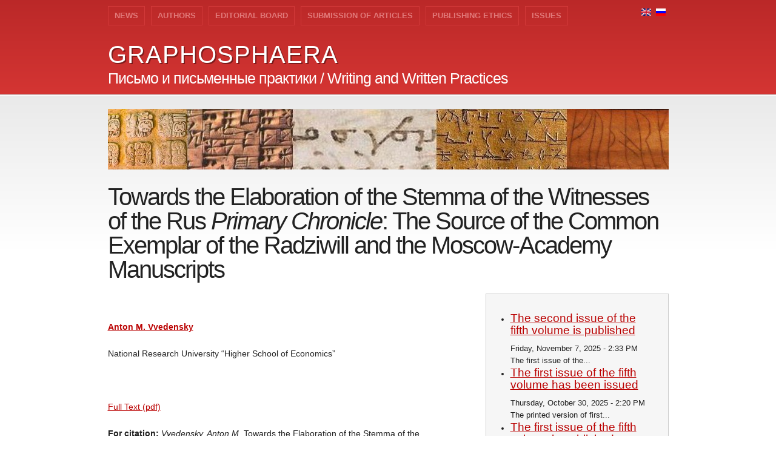

--- FILE ---
content_type: text/html; charset=utf-8
request_url: http://writing.igh.ru/index.php?id=2022-2-2-134-145&lang=en
body_size: 13193
content:
<!DOCTYPE html>
<html>
<head>

	<!-- Site Title -->
	<title>Towards the Elaboration of the Stemma of the Witnesses of the Rus Primary Chronicle: The Source of the Common Exemplar of the Radziwill and the Moscow-Academy Manuscripts &lt; GRAPHOSPHAERA</title>
	<meta name="description" content="  Anton M. Vvedensky National Research University “Higher School of Economics”   Full Text (pdf) For citation: Vvedensky, Anton M. Towards the Elaboration" />
<meta name="keywords" content="" />
<meta name="generator" content="GetSimple" />
<link rel="canonical" href="http://writing.igh.ru/index.php?id=2022-2-2-134-145&lang=en" />
	<meta name="robots" content="index, follow" />
	<meta charset="utf-8">
	<link rel="stylesheet" type="text/css" href="http://writing.igh.ru/theme/Cardinal/style.css" media="all" />

</head>
<body id="2022-2-2-134-145" >

<div id="wrapper">

	<div id="header">
		
		<ul id="nav">
			<li class="novosti index closed"><a href="http://writing.igh.ru/index.php?id=novosti" title="News">News</a></li>
<li class="authors index closed"><a href="http://writing.igh.ru/index.php?id=authors" title="Authors">Authors</a></li>
<li class="redkollegiya index"><a href="http://writing.igh.ru/index.php?id=redkollegiya" title="Editorial Board">Editorial Board</a></li>
<li class="pravila-oformleniya-statej index"><a href="http://writing.igh.ru/index.php?id=pravila-oformleniya-statej" title="Submission of Articles">Submission of Articles</a></li>
<li class="publikacionnaya-etika index"><a href="http://writing.igh.ru/index.php?id=publikacionnaya-etika" title="Publishing Ethics">Publishing Ethics</a></li>
<li class="arhiv-vypuskov-zhurnala index currentpath"><a href="http://writing.igh.ru/index.php?id=arhiv-vypuskov-zhurnala" title="Issues">Issues</a></li>
		</ul>
		<div class="langmenu-outer"> <ul id="language-menu"> <li class="current_language"style="list-style-type:none;padding:4px;display:inline-block;""><a href="http://writing.igh.ru/index.php?id=2022-2-2-134-145&amp;setlang=en"><img src="http://writing.igh.ru/plugins/i18n_lang_menu/flags/en.png" title="en" style="width: 16px; height:12px;"></a></li><li style="list-style-type:none;padding:4px;display:inline-block;""><a href="http://writing.igh.ru/index.php?id=2022-2-2-134-145&amp;setlang=ru"><img src="http://writing.igh.ru/plugins/i18n_lang_menu/flags/ru.png" title="ru" style="width: 16px; height:12px;"></a></li> </ul> </div>
		<span class="logo2">GRAPHOSPHAERA</span>
		<a class="logo" href="http://writing.igh.ru/">GRAPHOSPHAERA</a>
		<span class="logo-en">Письмо и письменные практики / Writing and Written Practices</span>
		
	</div><!-- end header -->
	
	<div id="band"> </div>
	
	<div id="content">
		<h1>Towards the Elaboration of the Stemma of the Witnesses of the Rus <em>Primary Chronicle</em>: The Source of the Common Exemplar of the Radziwill and the Moscow-Academy Manuscripts</h1>	
			<div id="page-content">
				<div class="page-text">
					<p>&nbsp;</p>

<p><strong><a href="index.php?id=vvedenski&amp;setlang=en">Anton M. Vvedensky</a></strong></p>

<p>National Research University “Higher School of Economics”</p>

<p>&nbsp;</p>

<p><a href="data/uploads/2022-2/Graphosphaera-2022-2-2-134-145.pdf">Full Text (pdf)</a></p>

<p><strong>For citation:</strong>&nbsp;<em>Vvedensky, Anton&nbsp;M</em>. Towards the Elaboration of the Stemma of the Witnesses of the Rus <em>Primary Chronicle</em>: The Source of the Common Exemplar of the Radziwill and the Moscow-Academy Manuscripts // Graphosphaera. 2022. Vol. 2. № 2. P. 134–145. URL:&nbsp;http://writing.igh.ru/index.php?id=2022-2-2-134-145&nbsp;</p>

<p><strong>DOI:</strong> 10.32608/2782-5272-2022-2-2-134-145</p>

<p style="text-align: justify;"><strong>Abstract: </strong>The paper continues the long-standing discussion concerning the interrelations of the five main text-witnesses of the Rus <em>Primary Chronicle</em>. The author challenges Tetiana Vilkul’s hypothesis (supported by Aleksey Gippius) that the common exemplar of the Radziwill and the Moscow Academy manuscripts used the exemplar of the Hypatian Manuscript, and not the common exemplar of the Hypatian and the Khlebnikov manuscripts (as it had been previously believed). Vilkul’s hypothesis lets her to date the common exemplar of the Radziwill and the Moscow Academy manuscripts to a later time than it has been commonly supposed. Vilkul cites five main and nine supplementary examples of the closeness of readings of the Hypatian (but not the Khlebnikov) manuscript to the Radziwill and the Moscow Academy ones. The author of the present paper analyzes those examples and argues that such an interpretation is not obligatory in all cases, and that one can return to the earlier scheme of the interrelations of the manuscripts in question.</p>

<p>&nbsp;</p>

<p><strong>Key words:</strong> Old Rus, source studies, history of the text, annals, chronicles, <em>Radziwill Chronicle</em>, <em>Hypatian Chronicle</em>, Rus <em>Primary Chronicle</em>, <em>Chronicle of Pereyaslavl of Suzdal</em></p>

<p style="text-align: center;">&nbsp;</p>

<p style="text-align: center;"><strong>Литература&nbsp;/&nbsp;References</strong></p>

<p><em>Абрамович Д.</em>&nbsp;<em>І.</em> Києво-печерський Патерик. Київ: Час, 1991. [<em>Abramovych&nbsp;D</em><em>.</em><em>&nbsp;I</em><em>.</em> Kyevo-pechers’kyy Pateryk (The Paterikon of the Kievan Cave Monastery). Kyyiv: Chas, 1991.]</p>

<p><em>Введенский&nbsp;А.&nbsp;М</em>. Проложные жития первых русских святых и летописный источник Пролога // Русь эпохи Владимира Великого: государство, церковь, культура. М.; Вологда, 2017. С.&nbsp;349–368. [<em>Vvedenskiy&nbsp;A.&nbsp;M.</em> Prolozhnyye zhitiya pervykh russkikh svyatykh i letopisnyy istochnik Prologa (<em>Prolog</em> Lives of the Earliest Rus Saints and the Chronicle Source of the <em>Prolog</em>) // Rus’ epokhi Vladimira Velikogo: gosudarstvo, tserkov', kul'tura. M.; Vologda, 2017. S.&nbsp;349–368.]</p>

<p><em>Вилкул</em>&nbsp;<em>Т.</em>&nbsp;<em>Л.</em> Текстология и textkritik. Идеальный проект… [<em>Vilkul&nbsp;T</em><em>.</em><em>&nbsp;L</em><em>.</em> Tekstologiya i tekstokritika. Ideal'nyy proyekt… (Textology and textkritik. Ideal project…)] // Palaeoslavica. Cambridge (Mass.), 2004. Vol.&nbsp;12. №&nbsp;1. 2004. P.&nbsp;171–203.</p>

<p><em>Гиппиус</em>&nbsp;<em>А</em><em>.&nbsp;</em><em>А</em><em>.</em> О критике текста и новом переводе-реконструкции «Повести временных лет» [<em>Gippius A.&nbsp;A. </em>O kritike teksta i novom perevode-rekonstruktsii «Povesti vremennykh let» (On the Criticism of the Text and the New Translation-Reconstruction of the Rus <em>Primary Chronicle</em>)] // Russian Linguistics. 2002. Vol.&nbsp;26. P.&nbsp;63–126.</p>

<p><em>Лосева&nbsp;О.&nbsp;В.</em> Жития русских святых в составе древнерусских Прологов XII – первой трети XV&nbsp;в. М.: Рукописные памятники Древней Руси, 2009. [<em>Loseva&nbsp;O.&nbsp;V.</em> Zhitiya russkikh svyatykh v sostave drevnerusskikh Prologov XII – pervoy treti XV&nbsp;v. (The Lives of Rus Saints in the Old Rus <em>Prologs</em> of the 12<sup>th</sup> – the first third of the 15<sup>th</sup> centuries). Moscow: Rukopisnye pamyatniki Drevney Rusi, 2009.]</p>

<p><em>Михеев</em>&nbsp;<em>С.</em>&nbsp;<em>М.</em> Кто писал «Повесть временных лет»? М.: Индрик, 2011. [<em>Mikheyev&nbsp;S.&nbsp;M.</em> Kto pisal «Povest' vremennykh let»? (Who Wrote the Rus <em>Primary</em> <em>Chronicle</em>?) Moscow: Indrik, 2011.]</p>

<p><em>Прохоров Г.&nbsp;М. </em>Летописные подборки рукописи ГПБ, F.IV.603 и проблема сводного общерусского летописания // Труды Отдела древнерусской литературы Института русской литературы (Пушкинский дом). Л., 1977. Вып.&nbsp;32. С.&nbsp;165–198. [<em>Prokhorov&nbsp;G.&nbsp;M.</em> Letopisnyye podborki rukopisi GPB, F.IV.603 i problema svodnogo obshcherusskogo letopisaniya (The Two Parts of the <em>Novgorodian Karamzin Chronicle</em> and the Problem of All-Rus Chronicle Compilations) // Trudy Otdela drevnerusskoy literatury Instituta russkoy literatury (Pushkinskiy dom). Leningrad, 1977. Vyp.&nbsp;32. S.&nbsp;165–198.]</p>

<p>ПСРЛ – Полное собрание русских летописей. [Polnoe sobranie russkikh letopisej (A Complete Edition of Rus Chronicles).]</p>

<p>Т.&nbsp;1: Лаврентьевская летопись. М., 1997.</p>

<p>Т.&nbsp;2: Ипатьевская летопись. М., 1998.</p>

<p>Т.&nbsp;3: Новгородская первая летопись старшего и младшего извода. М., 2000.</p>

<p>Т.&nbsp;4. Ч.&nbsp;1: Новгородская четвертая летопись. М., 2000.</p>

<p>Т.&nbsp;6. Вып.&nbsp;1: Софийская первая летопись старшего извода. М., 2000.</p>

<p>Т.&nbsp;15: Летописный сборник, именуемый Тверскою летописью. М., 2000.</p>

<p>Т.&nbsp;25: Московский летописный свод конца XV&nbsp;в. М., 2004.</p>

<p>Т.&nbsp;38: Радзивиловская летопись. М., 1989.</p>

<p>Т.&nbsp;41: Летописец Переяславля Суздальского. М., 1995.</p>

<p>Т.&nbsp;42: Новгородская Карамзинская летопись. СПб., 2002.</p>

<p>Успенский сборник XII–XIII&nbsp;вв. / Под ред. С.&nbsp;И.&nbsp;Коткова. М.: Наука, 1971. [Uspenskiy sbornik XII–XIII&nbsp;vv. (The <em>Uspenskiy Miscellany</em> of the 12<sup>th</sup>-13<sup>th</sup> centuries) / Ed. S.&nbsp;I.&nbsp;Kotkov. Moscow: Nauka, 1971.]</p>

<p><em>Шахматов А.&nbsp;А.</em> История русского летописания. СПб.: Наука, 2003. Т.&nbsp;1. Кн.&nbsp;2: Раннее русское летописание. [<em>Shakhmatov A.&nbsp;A.</em> Istoriya russkogo letopisaniya (History of Rus Chronicle-Writing). St-Petersburg: Nauka, 2003. T.&nbsp;1. Kn.&nbsp;2: Ranneye russkoye letopisaniye (Early Rus Chronicle-Writing).]</p>

<p><em>Gippius&nbsp;A.&nbsp;A.</em> Reconstructing the Original of the Povest’ vremennyh let: a Contribution to the Debate // Russian Linguistics. 2014. Vol.&nbsp;38. P.&nbsp;341–366.</p>

<p><em>Guimon T.&nbsp;V. </em>Historical Writing of Early Rus (c.&nbsp;1000–c<em>.&nbsp;</em>1400) in a Comparative Perspective. Leiden; Boston: Brill, 2021.</p>

<p>PVL 2004 – The Pověst’ vremennykh lět. An Interlinear Collation and Paradosis / Compl. and ed. by D.&nbsp;Ostrowski; Associate editor D.&nbsp;J.&nbsp;Birnbaum, Senior Consultant H.&nbsp;G.&nbsp;Lunt. Cambridge (Mass.): Harvard University Press, 2004.</p>

<p>&nbsp;</p>
					<p class="page-meta">Published on &nbsp;<span>December 12th, 2023</span></p>
				</div>
			</div>
	</div>	
		
	<div id="sidebar">
		<div class="section">
			<ul  class="search-results ">
  <li  class="search-entry ">
    <h3 class="search-entry-title">
      <a href="http://writing.igh.ru/index.php?id=news-20251107-1429&amp;lang=en">
        The second issue of the fifth volume is published      </a>
    </h3>
    <div class="search-entry-date">Friday, November  7, 2025 -  2:33 PM</div>
    <div class="search-entry-excerpt">The first issue of the...</div>
  </li>
  <li  class="search-entry ">
    <h3 class="search-entry-title">
      <a href="http://writing.igh.ru/index.php?id=news-20251030-1416&amp;lang=en">
        The first issue of the fifth volume has been issued      </a>
    </h3>
    <div class="search-entry-date">Thursday, October 30, 2025 -  2:20 PM</div>
    <div class="search-entry-excerpt">The printed version of first...</div>
  </li>
  <li  class="search-entry ">
    <h3 class="search-entry-title">
      <a href="http://writing.igh.ru/index.php?id=news-20251010-1115&amp;lang=en">
        The first issue of the fifth volume is published      </a>
    </h3>
    <div class="search-entry-date">Friday, October 10, 2025 - 11:21 AM</div>
    <div class="search-entry-excerpt">The first issue of the...</div>
  </li>
</ul>
		</div>
		<div class="section credits">
			<p>2025 - <strong>GRAPHOSPHAERA</strong></p>
			<p><img alt="" src="data/uploads/logo_ivi.png" style="width: 250px;" /></p>
			<p>
				Cardinal Theme by <a href="http://www.cagintranet.com" >Cagintranet</a><br />
				<a href="http://get-simple.info/" target="_blank" >Powered by  GetSimple</a>			</p>
		</div>
	</div>
	
	<div class="clear"></div>
	
		
</div><!-- end wrapper -->
</body>
</html>


--- FILE ---
content_type: text/css
request_url: http://writing.igh.ru/theme/Cardinal/style.css
body_size: 5619
content:
/** GLOBAL RESETS **/
:link,:visited {text-decoration:none}
h1,h2,h3,h4,h5,h6,pre,code {font-size:1em;font-weight:400;}
ul,dl,dt,dd,ol,li,h1,h2,h3,h4,h5,h6,pre,form,body,html,p,blockquote,fieldset,input {margin:0; padding:0}
a img,:link img,:visited img {border:none}

/** GLOBAL SETS **/
.clear {clear:both;}
.hidden {display:none;}
body {margin:0 0 50px 0;font-size:13px;color:#222;font-family:arial,lucida,tahoma, helvetica, verdana;background:#FFF url(images/bg.png) top repeat-x;text-align:center;}
a:link, a:visited {color:#BA0000;text-decoration:underline;}
a:hover, a:focus {color:#1a1a1a;text-decoration:underline;}
#wrapper {width:925px;margin-right:auto;margin-left:auto;}

#header {position:relative;height:180px;}
#homepage #header {position:relative;height:415px;}

#header #nav {position:absolute;top:10px;left:0;list-style:none;}
#header #nav li {float:left;margin:0 10px 0 0;font-size:13px;text-transform:uppercase;font-weight:bold;}
#header #nav li a {display:block;line-height:30px;padding:0 10px;}
#header #nav li a:link, #header #nav li a:visited {border:1px solid #D23939;color:#E17979;text-decoration:none;}
#header #nav li a:hover, #header #nav li a:focus {color:#FFFFFF;text-decoration:none;}
#header #nav li.current a  {border:1px solid #FFC4C4;color:#FFFFFF;text-decoration:none;}

#header div.langmenu-outer {width:50px;float:right;margin-top:10px;}
#header a.logo:link, #header a.logo:visited, #header a.logo:hover {position:absolute;top:68px;left:0;
color:#fff;
font-size:40px;
text-transform:uppercase;
font-family:Arial;
letter-spacing:1px;
text-decoration:none;
}
#header span.logo2 {position:absolute;top:70px;left:2px;
color:#7C1B1B;
font-size:40px;
text-transform:uppercase;
font-family:Arial;
letter-spacing:1px;
}
#header span.logo-en {position:absolute;top:115px;left:0;
color:#fff;
font-size:25px;
font-family:Arial;
letter-spacing:-1px;
}

#band {position: relative;height: 100px;background-repeat: repeat-x;background-position: center top;background-image: url(images/writing.jpg);}

#content {text-align:left;}

#content h1 {font-size:40px;font-family:arial;line-height:40px;letter-spacing:-2px;margin:25px 0 20px 0;}
#content h2 {font-size:25px;font-family:arial;line-height:37px;letter-spacing:-1px;margin:25px 0 10px 0;}
#content h3 {font-family:arial;font-size:18px;color:#1a1a1a;margin:25px 0 10px 0;}
#content h4 {font-family:arial;font-size:16px;color:#1a1a1a;margin:25px 0 10px 0;}
#content h5 {font-family:arial;font-size:14px;color:#1a1a1a;margin:25px 0 10px 0;}
#content h6 {font-family:arial;font-size:10px;color:#1a1a1a;margin:25px 0 10px 0;}

#content #page-content {float:left;width:575px}
.page-meta {line-height:40px;text-transform:uppercase;color:#999;font-size:11px;border-top:1px dotted #ccc;padding-top:15px;margin-top:15px;}
.page-meta span {text-transform:none;color:#BA0000;font-size:15px;font-family:georgia;}

#content .page-text {font-size:14px;line-height:22px;margin-bottom:50px;}
#content .page-text p, #content .page-text ul, #content .page-text ol {margin:0 0 22px 0;}
#content .page-text ul, #content .page-text ol {margin-left:25px;}
#content .page-text ul ul, #content .page-text ol ul, #content .page-text ul ol, #content .page-text ol ol {
	margin:0 0 0 25px;
}
#content .page-text blockquote {
	margin:0 0 22px 20px;
	line-height: 19px;
	font-size:13px;
	color:#666;
	font-style:italic;
	border-left:2px solid #ccc;
	padding:0 0 0 15px;
	}
#content code {border:1px dotted #ececec;padding:2px;font-family: Consolas, Monaco, "Courier New", Courier, monospace;font-size: 12px;background:#f9f9f9;color:#000;}
#content pre code {line-height:17px;padding:15px;border:1px dotted #ececec;font-family: Consolas, Monaco, "Courier New", Courier, monospace;font-size: 12px;background:#f9f9f9;color:#000;margin-bottom:22px;display:block;}

#content .page-text img {margin:0 0 20px 0;border:1px solid #1a1a1a;}

#sidebar {width:300px;float:right;border:1px solid #ccc;background:#f6f6f6;margin-bottom:50px;}

.section {padding:30px 20px 20px 20px;text-align:left;}
.section p, .section ul, .section ol {line-height:20px;margin:0 0 20px 0;}
.section ul, .section ol {margin-left:20px;}
.section ul ul, .section ol ul, .section ul ol, .section ol ol {
	margin:0 0 0 20px;
}
.section h2 {color:#BA0000;font-size:22px;font-family:arial;line-height:22px;letter-spacing:-1px;margin:0 0 15px 0;padding:0;}
.section h3 {color:#BA0000;font-family:arial;font-size:19px;margin:0 0 10px 0;}
.section h4 {color:#BA0000;font-family:arial;font-size:15px;margin:0 0 10px 0;}
.section h5 {color:#BA0000;font-family:arial;font-size:13px;margin:0 0 10px 0;}
.section h6 {color:#BA0000;font-family:arial;font-size:10px;margin:0 0 10px 0;}

.section blockquote {
	margin:0 0 20px 20px;
	line-height: 19px;
	font-size:12px;
	color:#666;
	font-style:italic;
	border-left:2px solid #ccc;
	padding:0 0 0 15px;
	}
.section code {border:1px solid #ececec;padding:2px;font-family: Consolas, Monaco, "Courier New", Courier, monospace;font-size: 12px;background:#f9f9f9;color:#000;}
.section pre code {line-height:17px;padding:15px;border:1px solid #ececec;font-family: Consolas, Monaco, "Courier New", Courier, monospace;font-size: 12px;background:#f9f9f9;color:#000;margin-bottom:22px;display:block;}

.credits {font-size:11px;text-transform:uppercase;color:#666;padding-top:15px;margin-top:30px;border-top:1px dotted #ccc;}
.credits p {margin:0 0 0 0;line-height:16px;padding:5px 0 0 0;}
.credits a:link, .credits a:visited {color:#666;}
.credits a:hover {color:#333}